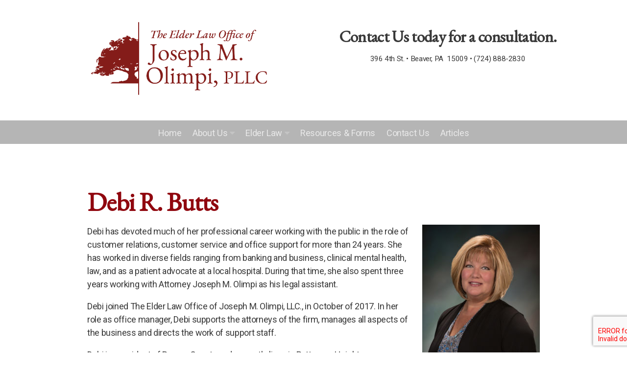

--- FILE ---
content_type: text/html; charset=UTF-8
request_url: https://olimpikramer.com/about-us/debi-r-butts/
body_size: 11572
content:
<!DOCTYPE html>
<html class="no-js" lang="en-US">
    <head>
      <meta http-equiv="Content-Type" content="text/html; charset=UTF-8" />
      <link rel="profile" href="http://gmpg.org/xfn/11" />
      <meta name="viewport" content="width=device-width, initial-scale=1">
      <meta name='robots' content='index, follow, max-image-preview:large, max-snippet:-1, max-video-preview:-1' />
	<style>img:is([sizes="auto" i], [sizes^="auto," i]) { contain-intrinsic-size: 3000px 1500px }</style>
	
	<!-- This site is optimized with the Yoast SEO plugin v26.6 - https://yoast.com/wordpress/plugins/seo/ -->
	<title>Debi R. Butts - Elder Law Office of Joseph M. Olimpi, LLC</title>
	<link rel="canonical" href="https://olimpilaw.com/about-us/debi-r-butts/" />
	<meta property="og:locale" content="en_US" />
	<meta property="og:type" content="article" />
	<meta property="og:title" content="Debi R. Butts - Elder Law Office of Joseph M. Olimpi, LLC" />
	<meta property="og:description" content="Debi R. Butts Debi has devoted much of her professional career working with the public in the role of customer relations, customer service and office support for more than 24 years. She has worked in diverse fields ranging from banking and business, clinical mental health, law, and as a patient advocate at a local hospital. [&hellip;]" />
	<meta property="og:url" content="https://olimpilaw.com/about-us/debi-r-butts/" />
	<meta property="og:site_name" content="Elder Law Office of Joseph M. Olimpi, LLC" />
	<meta property="article:modified_time" content="2024-10-24T19:49:29+00:00" />
	<meta property="og:image" content="https://olimpilaw.com/wp-content/uploads/2018/05/Debi-240x300.jpg" />
	<meta name="twitter:card" content="summary_large_image" />
	<meta name="twitter:label1" content="Est. reading time" />
	<meta name="twitter:data1" content="1 minute" />
	<script type="application/ld+json" class="yoast-schema-graph">{"@context":"https://schema.org","@graph":[{"@type":"WebPage","@id":"https://olimpilaw.com/about-us/debi-r-butts/","url":"https://olimpilaw.com/about-us/debi-r-butts/","name":"Debi R. Butts - Elder Law Office of Joseph M. Olimpi, LLC","isPartOf":{"@id":"https://olimpilaw.com/#website"},"primaryImageOfPage":{"@id":"https://olimpilaw.com/about-us/debi-r-butts/#primaryimage"},"image":{"@id":"https://olimpilaw.com/about-us/debi-r-butts/#primaryimage"},"thumbnailUrl":"https://olimpilaw.com/wp-content/uploads/2018/05/Debi-240x300.jpg","datePublished":"2018-01-30T21:35:27+00:00","dateModified":"2024-10-24T19:49:29+00:00","breadcrumb":{"@id":"https://olimpilaw.com/about-us/debi-r-butts/#breadcrumb"},"inLanguage":"en-US","potentialAction":[{"@type":"ReadAction","target":["https://olimpilaw.com/about-us/debi-r-butts/"]}]},{"@type":"ImageObject","inLanguage":"en-US","@id":"https://olimpilaw.com/about-us/debi-r-butts/#primaryimage","url":"https://olimpilaw.com/wp-content/uploads/2018/05/Debi.jpg","contentUrl":"https://olimpilaw.com/wp-content/uploads/2018/05/Debi.jpg","width":600,"height":750,"caption":"Debi R Butts - The Elder Law Office of Elder Law Office of Joseph M. Olimpi, LLC"},{"@type":"BreadcrumbList","@id":"https://olimpilaw.com/about-us/debi-r-butts/#breadcrumb","itemListElement":[{"@type":"ListItem","position":1,"name":"Home","item":"https://olimpilaw.com/"},{"@type":"ListItem","position":2,"name":"About Us","item":"https://olimpilaw.com/about-us/"},{"@type":"ListItem","position":3,"name":"Debi R. Butts"}]},{"@type":"WebSite","@id":"https://olimpilaw.com/#website","url":"https://olimpilaw.com/","name":"Elder Law Office of Joseph M. Olimpi, LLC","description":"Attorneys At Law","publisher":{"@id":"https://olimpilaw.com/#organization"},"potentialAction":[{"@type":"SearchAction","target":{"@type":"EntryPoint","urlTemplate":"https://olimpilaw.com/?s={search_term_string}"},"query-input":{"@type":"PropertyValueSpecification","valueRequired":true,"valueName":"search_term_string"}}],"inLanguage":"en-US"},{"@type":"Organization","@id":"https://olimpilaw.com/#organization","name":"Elder Law Office of Joseph M. Olimpi, LLC","url":"https://olimpilaw.com/","logo":{"@type":"ImageObject","inLanguage":"en-US","@id":"https://olimpilaw.com/#/schema/logo/image/","url":"https://olimpilaw.com/wp-content/uploads/2016/02/Olimpi_Kramer_logo_horiz.png","contentUrl":"https://olimpilaw.com/wp-content/uploads/2016/02/Olimpi_Kramer_logo_horiz.png","width":400,"height":172,"caption":"Elder Law Office of Joseph M. Olimpi, LLC"},"image":{"@id":"https://olimpilaw.com/#/schema/logo/image/"}}]}</script>
	<!-- / Yoast SEO plugin. -->


<link rel='dns-prefetch' href='//olimpilaw.com' />
<link rel='dns-prefetch' href='//www.google.com' />
<link rel="alternate" type="application/rss+xml" title="Elder Law Office of Joseph M. Olimpi, LLC &raquo; Feed" href="https://olimpilaw.com/feed/" />
<link rel="alternate" type="application/rss+xml" title="Elder Law Office of Joseph M. Olimpi, LLC &raquo; Comments Feed" href="https://olimpilaw.com/comments/feed/" />
<script type="text/javascript">
/* <![CDATA[ */
window._wpemojiSettings = {"baseUrl":"https:\/\/s.w.org\/images\/core\/emoji\/16.0.1\/72x72\/","ext":".png","svgUrl":"https:\/\/s.w.org\/images\/core\/emoji\/16.0.1\/svg\/","svgExt":".svg","source":{"concatemoji":"https:\/\/olimpilaw.com\/wp-includes\/js\/wp-emoji-release.min.js?ver=4f1efbf1f9af9c87edf13851eff48115"}};
/*! This file is auto-generated */
!function(s,n){var o,i,e;function c(e){try{var t={supportTests:e,timestamp:(new Date).valueOf()};sessionStorage.setItem(o,JSON.stringify(t))}catch(e){}}function p(e,t,n){e.clearRect(0,0,e.canvas.width,e.canvas.height),e.fillText(t,0,0);var t=new Uint32Array(e.getImageData(0,0,e.canvas.width,e.canvas.height).data),a=(e.clearRect(0,0,e.canvas.width,e.canvas.height),e.fillText(n,0,0),new Uint32Array(e.getImageData(0,0,e.canvas.width,e.canvas.height).data));return t.every(function(e,t){return e===a[t]})}function u(e,t){e.clearRect(0,0,e.canvas.width,e.canvas.height),e.fillText(t,0,0);for(var n=e.getImageData(16,16,1,1),a=0;a<n.data.length;a++)if(0!==n.data[a])return!1;return!0}function f(e,t,n,a){switch(t){case"flag":return n(e,"\ud83c\udff3\ufe0f\u200d\u26a7\ufe0f","\ud83c\udff3\ufe0f\u200b\u26a7\ufe0f")?!1:!n(e,"\ud83c\udde8\ud83c\uddf6","\ud83c\udde8\u200b\ud83c\uddf6")&&!n(e,"\ud83c\udff4\udb40\udc67\udb40\udc62\udb40\udc65\udb40\udc6e\udb40\udc67\udb40\udc7f","\ud83c\udff4\u200b\udb40\udc67\u200b\udb40\udc62\u200b\udb40\udc65\u200b\udb40\udc6e\u200b\udb40\udc67\u200b\udb40\udc7f");case"emoji":return!a(e,"\ud83e\udedf")}return!1}function g(e,t,n,a){var r="undefined"!=typeof WorkerGlobalScope&&self instanceof WorkerGlobalScope?new OffscreenCanvas(300,150):s.createElement("canvas"),o=r.getContext("2d",{willReadFrequently:!0}),i=(o.textBaseline="top",o.font="600 32px Arial",{});return e.forEach(function(e){i[e]=t(o,e,n,a)}),i}function t(e){var t=s.createElement("script");t.src=e,t.defer=!0,s.head.appendChild(t)}"undefined"!=typeof Promise&&(o="wpEmojiSettingsSupports",i=["flag","emoji"],n.supports={everything:!0,everythingExceptFlag:!0},e=new Promise(function(e){s.addEventListener("DOMContentLoaded",e,{once:!0})}),new Promise(function(t){var n=function(){try{var e=JSON.parse(sessionStorage.getItem(o));if("object"==typeof e&&"number"==typeof e.timestamp&&(new Date).valueOf()<e.timestamp+604800&&"object"==typeof e.supportTests)return e.supportTests}catch(e){}return null}();if(!n){if("undefined"!=typeof Worker&&"undefined"!=typeof OffscreenCanvas&&"undefined"!=typeof URL&&URL.createObjectURL&&"undefined"!=typeof Blob)try{var e="postMessage("+g.toString()+"("+[JSON.stringify(i),f.toString(),p.toString(),u.toString()].join(",")+"));",a=new Blob([e],{type:"text/javascript"}),r=new Worker(URL.createObjectURL(a),{name:"wpTestEmojiSupports"});return void(r.onmessage=function(e){c(n=e.data),r.terminate(),t(n)})}catch(e){}c(n=g(i,f,p,u))}t(n)}).then(function(e){for(var t in e)n.supports[t]=e[t],n.supports.everything=n.supports.everything&&n.supports[t],"flag"!==t&&(n.supports.everythingExceptFlag=n.supports.everythingExceptFlag&&n.supports[t]);n.supports.everythingExceptFlag=n.supports.everythingExceptFlag&&!n.supports.flag,n.DOMReady=!1,n.readyCallback=function(){n.DOMReady=!0}}).then(function(){return e}).then(function(){var e;n.supports.everything||(n.readyCallback(),(e=n.source||{}).concatemoji?t(e.concatemoji):e.wpemoji&&e.twemoji&&(t(e.twemoji),t(e.wpemoji)))}))}((window,document),window._wpemojiSettings);
/* ]]> */
</script>
<style id='wp-emoji-styles-inline-css' type='text/css'>

	img.wp-smiley, img.emoji {
		display: inline !important;
		border: none !important;
		box-shadow: none !important;
		height: 1em !important;
		width: 1em !important;
		margin: 0 0.07em !important;
		vertical-align: -0.1em !important;
		background: none !important;
		padding: 0 !important;
	}
</style>
<link rel='stylesheet' id='wp-block-library-css' href='https://olimpilaw.com/wp-includes/css/dist/block-library/style.min.css?ver=4f1efbf1f9af9c87edf13851eff48115' type='text/css' media='all' />
<style id='classic-theme-styles-inline-css' type='text/css'>
/*! This file is auto-generated */
.wp-block-button__link{color:#fff;background-color:#32373c;border-radius:9999px;box-shadow:none;text-decoration:none;padding:calc(.667em + 2px) calc(1.333em + 2px);font-size:1.125em}.wp-block-file__button{background:#32373c;color:#fff;text-decoration:none}
</style>
<style id='global-styles-inline-css' type='text/css'>
:root{--wp--preset--aspect-ratio--square: 1;--wp--preset--aspect-ratio--4-3: 4/3;--wp--preset--aspect-ratio--3-4: 3/4;--wp--preset--aspect-ratio--3-2: 3/2;--wp--preset--aspect-ratio--2-3: 2/3;--wp--preset--aspect-ratio--16-9: 16/9;--wp--preset--aspect-ratio--9-16: 9/16;--wp--preset--color--black: #000000;--wp--preset--color--cyan-bluish-gray: #abb8c3;--wp--preset--color--white: #ffffff;--wp--preset--color--pale-pink: #f78da7;--wp--preset--color--vivid-red: #cf2e2e;--wp--preset--color--luminous-vivid-orange: #ff6900;--wp--preset--color--luminous-vivid-amber: #fcb900;--wp--preset--color--light-green-cyan: #7bdcb5;--wp--preset--color--vivid-green-cyan: #00d084;--wp--preset--color--pale-cyan-blue: #8ed1fc;--wp--preset--color--vivid-cyan-blue: #0693e3;--wp--preset--color--vivid-purple: #9b51e0;--wp--preset--gradient--vivid-cyan-blue-to-vivid-purple: linear-gradient(135deg,rgba(6,147,227,1) 0%,rgb(155,81,224) 100%);--wp--preset--gradient--light-green-cyan-to-vivid-green-cyan: linear-gradient(135deg,rgb(122,220,180) 0%,rgb(0,208,130) 100%);--wp--preset--gradient--luminous-vivid-amber-to-luminous-vivid-orange: linear-gradient(135deg,rgba(252,185,0,1) 0%,rgba(255,105,0,1) 100%);--wp--preset--gradient--luminous-vivid-orange-to-vivid-red: linear-gradient(135deg,rgba(255,105,0,1) 0%,rgb(207,46,46) 100%);--wp--preset--gradient--very-light-gray-to-cyan-bluish-gray: linear-gradient(135deg,rgb(238,238,238) 0%,rgb(169,184,195) 100%);--wp--preset--gradient--cool-to-warm-spectrum: linear-gradient(135deg,rgb(74,234,220) 0%,rgb(151,120,209) 20%,rgb(207,42,186) 40%,rgb(238,44,130) 60%,rgb(251,105,98) 80%,rgb(254,248,76) 100%);--wp--preset--gradient--blush-light-purple: linear-gradient(135deg,rgb(255,206,236) 0%,rgb(152,150,240) 100%);--wp--preset--gradient--blush-bordeaux: linear-gradient(135deg,rgb(254,205,165) 0%,rgb(254,45,45) 50%,rgb(107,0,62) 100%);--wp--preset--gradient--luminous-dusk: linear-gradient(135deg,rgb(255,203,112) 0%,rgb(199,81,192) 50%,rgb(65,88,208) 100%);--wp--preset--gradient--pale-ocean: linear-gradient(135deg,rgb(255,245,203) 0%,rgb(182,227,212) 50%,rgb(51,167,181) 100%);--wp--preset--gradient--electric-grass: linear-gradient(135deg,rgb(202,248,128) 0%,rgb(113,206,126) 100%);--wp--preset--gradient--midnight: linear-gradient(135deg,rgb(2,3,129) 0%,rgb(40,116,252) 100%);--wp--preset--font-size--small: 13px;--wp--preset--font-size--medium: 20px;--wp--preset--font-size--large: 36px;--wp--preset--font-size--x-large: 42px;--wp--preset--spacing--20: 0.44rem;--wp--preset--spacing--30: 0.67rem;--wp--preset--spacing--40: 1rem;--wp--preset--spacing--50: 1.5rem;--wp--preset--spacing--60: 2.25rem;--wp--preset--spacing--70: 3.38rem;--wp--preset--spacing--80: 5.06rem;--wp--preset--shadow--natural: 6px 6px 9px rgba(0, 0, 0, 0.2);--wp--preset--shadow--deep: 12px 12px 50px rgba(0, 0, 0, 0.4);--wp--preset--shadow--sharp: 6px 6px 0px rgba(0, 0, 0, 0.2);--wp--preset--shadow--outlined: 6px 6px 0px -3px rgba(255, 255, 255, 1), 6px 6px rgba(0, 0, 0, 1);--wp--preset--shadow--crisp: 6px 6px 0px rgba(0, 0, 0, 1);}:where(.is-layout-flex){gap: 0.5em;}:where(.is-layout-grid){gap: 0.5em;}body .is-layout-flex{display: flex;}.is-layout-flex{flex-wrap: wrap;align-items: center;}.is-layout-flex > :is(*, div){margin: 0;}body .is-layout-grid{display: grid;}.is-layout-grid > :is(*, div){margin: 0;}:where(.wp-block-columns.is-layout-flex){gap: 2em;}:where(.wp-block-columns.is-layout-grid){gap: 2em;}:where(.wp-block-post-template.is-layout-flex){gap: 1.25em;}:where(.wp-block-post-template.is-layout-grid){gap: 1.25em;}.has-black-color{color: var(--wp--preset--color--black) !important;}.has-cyan-bluish-gray-color{color: var(--wp--preset--color--cyan-bluish-gray) !important;}.has-white-color{color: var(--wp--preset--color--white) !important;}.has-pale-pink-color{color: var(--wp--preset--color--pale-pink) !important;}.has-vivid-red-color{color: var(--wp--preset--color--vivid-red) !important;}.has-luminous-vivid-orange-color{color: var(--wp--preset--color--luminous-vivid-orange) !important;}.has-luminous-vivid-amber-color{color: var(--wp--preset--color--luminous-vivid-amber) !important;}.has-light-green-cyan-color{color: var(--wp--preset--color--light-green-cyan) !important;}.has-vivid-green-cyan-color{color: var(--wp--preset--color--vivid-green-cyan) !important;}.has-pale-cyan-blue-color{color: var(--wp--preset--color--pale-cyan-blue) !important;}.has-vivid-cyan-blue-color{color: var(--wp--preset--color--vivid-cyan-blue) !important;}.has-vivid-purple-color{color: var(--wp--preset--color--vivid-purple) !important;}.has-black-background-color{background-color: var(--wp--preset--color--black) !important;}.has-cyan-bluish-gray-background-color{background-color: var(--wp--preset--color--cyan-bluish-gray) !important;}.has-white-background-color{background-color: var(--wp--preset--color--white) !important;}.has-pale-pink-background-color{background-color: var(--wp--preset--color--pale-pink) !important;}.has-vivid-red-background-color{background-color: var(--wp--preset--color--vivid-red) !important;}.has-luminous-vivid-orange-background-color{background-color: var(--wp--preset--color--luminous-vivid-orange) !important;}.has-luminous-vivid-amber-background-color{background-color: var(--wp--preset--color--luminous-vivid-amber) !important;}.has-light-green-cyan-background-color{background-color: var(--wp--preset--color--light-green-cyan) !important;}.has-vivid-green-cyan-background-color{background-color: var(--wp--preset--color--vivid-green-cyan) !important;}.has-pale-cyan-blue-background-color{background-color: var(--wp--preset--color--pale-cyan-blue) !important;}.has-vivid-cyan-blue-background-color{background-color: var(--wp--preset--color--vivid-cyan-blue) !important;}.has-vivid-purple-background-color{background-color: var(--wp--preset--color--vivid-purple) !important;}.has-black-border-color{border-color: var(--wp--preset--color--black) !important;}.has-cyan-bluish-gray-border-color{border-color: var(--wp--preset--color--cyan-bluish-gray) !important;}.has-white-border-color{border-color: var(--wp--preset--color--white) !important;}.has-pale-pink-border-color{border-color: var(--wp--preset--color--pale-pink) !important;}.has-vivid-red-border-color{border-color: var(--wp--preset--color--vivid-red) !important;}.has-luminous-vivid-orange-border-color{border-color: var(--wp--preset--color--luminous-vivid-orange) !important;}.has-luminous-vivid-amber-border-color{border-color: var(--wp--preset--color--luminous-vivid-amber) !important;}.has-light-green-cyan-border-color{border-color: var(--wp--preset--color--light-green-cyan) !important;}.has-vivid-green-cyan-border-color{border-color: var(--wp--preset--color--vivid-green-cyan) !important;}.has-pale-cyan-blue-border-color{border-color: var(--wp--preset--color--pale-cyan-blue) !important;}.has-vivid-cyan-blue-border-color{border-color: var(--wp--preset--color--vivid-cyan-blue) !important;}.has-vivid-purple-border-color{border-color: var(--wp--preset--color--vivid-purple) !important;}.has-vivid-cyan-blue-to-vivid-purple-gradient-background{background: var(--wp--preset--gradient--vivid-cyan-blue-to-vivid-purple) !important;}.has-light-green-cyan-to-vivid-green-cyan-gradient-background{background: var(--wp--preset--gradient--light-green-cyan-to-vivid-green-cyan) !important;}.has-luminous-vivid-amber-to-luminous-vivid-orange-gradient-background{background: var(--wp--preset--gradient--luminous-vivid-amber-to-luminous-vivid-orange) !important;}.has-luminous-vivid-orange-to-vivid-red-gradient-background{background: var(--wp--preset--gradient--luminous-vivid-orange-to-vivid-red) !important;}.has-very-light-gray-to-cyan-bluish-gray-gradient-background{background: var(--wp--preset--gradient--very-light-gray-to-cyan-bluish-gray) !important;}.has-cool-to-warm-spectrum-gradient-background{background: var(--wp--preset--gradient--cool-to-warm-spectrum) !important;}.has-blush-light-purple-gradient-background{background: var(--wp--preset--gradient--blush-light-purple) !important;}.has-blush-bordeaux-gradient-background{background: var(--wp--preset--gradient--blush-bordeaux) !important;}.has-luminous-dusk-gradient-background{background: var(--wp--preset--gradient--luminous-dusk) !important;}.has-pale-ocean-gradient-background{background: var(--wp--preset--gradient--pale-ocean) !important;}.has-electric-grass-gradient-background{background: var(--wp--preset--gradient--electric-grass) !important;}.has-midnight-gradient-background{background: var(--wp--preset--gradient--midnight) !important;}.has-small-font-size{font-size: var(--wp--preset--font-size--small) !important;}.has-medium-font-size{font-size: var(--wp--preset--font-size--medium) !important;}.has-large-font-size{font-size: var(--wp--preset--font-size--large) !important;}.has-x-large-font-size{font-size: var(--wp--preset--font-size--x-large) !important;}
:where(.wp-block-post-template.is-layout-flex){gap: 1.25em;}:where(.wp-block-post-template.is-layout-grid){gap: 1.25em;}
:where(.wp-block-columns.is-layout-flex){gap: 2em;}:where(.wp-block-columns.is-layout-grid){gap: 2em;}
:root :where(.wp-block-pullquote){font-size: 1.5em;line-height: 1.6;}
</style>
<link rel='stylesheet' id='cpsh-shortcodes-css' href='https://olimpilaw.com/wp-content/plugins/column-shortcodes/assets/css/shortcodes.css?ver=1.0.1' type='text/css' media='all' />
<link rel='stylesheet' id='ppress-frontend-css' href='https://olimpilaw.com/wp-content/plugins/wp-user-avatar/assets/css/frontend.min.css?ver=4.16.8' type='text/css' media='all' />
<link rel='stylesheet' id='ppress-flatpickr-css' href='https://olimpilaw.com/wp-content/plugins/wp-user-avatar/assets/flatpickr/flatpickr.min.css?ver=4.16.8' type='text/css' media='all' />
<link rel='stylesheet' id='ppress-select2-css' href='https://olimpilaw.com/wp-content/plugins/wp-user-avatar/assets/select2/select2.min.css?ver=4f1efbf1f9af9c87edf13851eff48115' type='text/css' media='all' />
<link rel='stylesheet' id='wp-components-css' href='https://olimpilaw.com/wp-includes/css/dist/components/style.min.css?ver=4f1efbf1f9af9c87edf13851eff48115' type='text/css' media='all' />
<link rel='stylesheet' id='godaddy-styles-css' href='https://olimpilaw.com/wp-content/mu-plugins/vendor/wpex/godaddy-launch/includes/Dependencies/GoDaddy/Styles/build/latest.css?ver=2.0.2' type='text/css' media='all' />
<link rel='stylesheet' id='core-css' href='https://olimpilaw.com/wp-content/themes/pl-framework/style.css?ver=1494511061' type='text/css' media='all' />
<link rel='stylesheet' id='style-css' href='https://olimpilaw.com/wp-content/themes/pl-framework-olimpi-kramer/style.css?ver=1729789555' type='text/css' media='all' />
<link rel='stylesheet' id='pl-meganav-css' href='https://olimpilaw.com/wp-content/plugins/pl-section-meganav/style.css?ver=5.0.17' type='text/css' media='screen' />
<link rel='stylesheet' id='pl-components-css' href='https://olimpilaw.com/wp-content/plugins/pl-platform/engine/ui/css/components.css?ver=19b1e3' type='text/css' media='all' />
<script type="text/javascript" src="https://olimpilaw.com/wp-includes/js/jquery/jquery.min.js?ver=3.7.1" id="jquery-core-js"></script>
<script type="text/javascript" src="https://olimpilaw.com/wp-includes/js/jquery/jquery-migrate.min.js?ver=3.4.1" id="jquery-migrate-js"></script>
<script type="text/javascript" src="https://olimpilaw.com/wp-content/plugins/wp-user-avatar/assets/flatpickr/flatpickr.min.js?ver=4.16.8" id="ppress-flatpickr-js"></script>
<script type="text/javascript" src="https://olimpilaw.com/wp-content/plugins/wp-user-avatar/assets/select2/select2.min.js?ver=4.16.8" id="ppress-select2-js"></script>
<script type="text/javascript" src="https://olimpilaw.com/wp-content/themes/pl-framework-olimpi-kramer/_plugins/stickykit/stickykit.js?ver=4f1efbf1f9af9c87edf13851eff48115" id="stickykit-js"></script>
<script type="text/javascript" src="https://olimpilaw.com/wp-content/themes/pl-framework-olimpi-kramer/pagelines.js?ver=4f1efbf1f9af9c87edf13851eff48115" id="pl-pagelines-theme-js"></script>
<link rel="https://api.w.org/" href="https://olimpilaw.com/wp-json/" /><link rel="alternate" title="JSON" type="application/json" href="https://olimpilaw.com/wp-json/wp/v2/pages/337" /><link rel="EditURI" type="application/rsd+xml" title="RSD" href="https://olimpilaw.com/xmlrpc.php?rsd" />
<link rel='shortlink' href='https://olimpilaw.com/?p=337' />
<link rel="alternate" title="oEmbed (JSON)" type="application/json+oembed" href="https://olimpilaw.com/wp-json/oembed/1.0/embed?url=https%3A%2F%2Folimpilaw.com%2Fabout-us%2Fdebi-r-butts%2F" />
<link rel="alternate" title="oEmbed (XML)" type="text/xml+oembed" href="https://olimpilaw.com/wp-json/oembed/1.0/embed?url=https%3A%2F%2Folimpilaw.com%2Fabout-us%2Fdebi-r-butts%2F&#038;format=xml" />
  <link rel="stylesheet" href="https://olimpilaw.com/wp-content/themes/pl-framework-olimpi-kramer/_plugins/prism/prism.css">
  <script src="https://olimpilaw.com/wp-content/themes/pl-framework-olimpi-kramer/_plugins/prism/prism.js"></script>
<link rel="icon" href="https://olimpilaw.com/wp-content/uploads/2016/02/cropped-Olimpi_Kramer_icon-32x32.png" sizes="32x32" />
<link rel="icon" href="https://olimpilaw.com/wp-content/uploads/2016/02/cropped-Olimpi_Kramer_icon-192x192.png" sizes="192x192" />
<link rel="apple-touch-icon" href="https://olimpilaw.com/wp-content/uploads/2016/02/cropped-Olimpi_Kramer_icon-180x180.png" />
<meta name="msapplication-TileImage" content="https://olimpilaw.com/wp-content/uploads/2016/02/cropped-Olimpi_Kramer_icon-270x270.png" />
<link href='https://fonts.googleapis.com/css?family=EB+Garamond' rel='stylesheet' type='text/css'>
<link href='https://fonts.googleapis.com/css?family=Roboto:400,700,700italic,400italic' rel='stylesheet' type='text/css'>  <style id="pl-framework-settings-css">
  body{ font-family: 'Roboto', sans-serif;
font-weight: 400; }h1, h2 { font-family: 'EB Garamond', serif; }h3, h4, h5, h6{ font-family: 'Roboto', sans-serif; }.site-wrap{}body{ background-color: #fff}.footer{ background-color: #90070f}body .pl-content-area{ max-width: 960px; }a, a:hover{ color: #90070f; }  </style>
      </head>
    <body class="wp-singular page-template-default page page-id-337 page-child parent-pageid-4 wp-theme-pl-framework wp-child-theme-pl-framework-olimpi-kramer pl-scheme-default pl-framework-olimpi-kramer logged-out pl-platform plv-free">      <div id="site" class="site-wrap">        <div  class="site-wrap-pad">            <div id="page" class="page-wrap">                <div class="page-wrap-pad">
                    <header id="header" class="header pl-region" data-clone="header">
      <div class="region-wrap pl-region-wrap-header pl-row no-pad" data-contains-level="0">
        

<!-- Container | Section -->
<section id="container_ufsf1fc" class="pl-sn pl-col-sm-12 pl-col-sm-offset-0 pl-sn-container"  data-object="PL_Container" data-clone="ufsf1fc" data-level="0"><div class="pl-sn-wrap"><div class="pl-sn-pad fix" data-bind="pledit: true" ><div class="pl-container-wrap" >
  <div class="pl-content-area">
    <div class="pl-row nested-section-content" data-bind="stopBinding: true" data-contains-level="1" >
      

<!-- Image | Section -->
<section id="image_uq201yf" class="pl-sn pl-col-sm-6 pl-col-sm-offset-0 pl-sn-image"  data-object="PL_Image_Section" data-clone="uq201yf" data-level="1"><div class="pl-sn-wrap"><div class="pl-sn-pad fix" data-bind="pledit: true" >  <div class="pl-img-wrap pl-alignment-default-center">
    <a class="" data-bind="plhref: link, plattr: {'target': ( newwindow() == 1 ) ? '_blank' : ''}">
      <img src="https://olimpilaw.com/wp-content/uploads/2024/10/Olimpi-Horizontal-Red.png" alt="" data-bind="plimg: image, attr: {alt: alt, title: alt}, style: {'height': height() ? height() + 'vw' : '', 'width': width() ? width() + 'vw' : ''}" />
    </a>
  </div>
</div></div></section>

<!-- Widgets | Section -->
<section id="widgets_ucosgos" class="pl-sn pl-col-sm-6 pl-col-sm-offset-0 pl-sn-widgets"  data-object="PL_Widgets" data-clone="ucosgos" data-level="1"><div class="pl-sn-wrap"><div class="pl-sn-pad fix" data-bind="pledit: true" ><div class="pl-widgets pl-content-area" data-bind="plcallback: widgets" data-callback="widgets"><div id="list_primary" class="sidebar_widgets pl-row fix"><div class="widget-col" data-bind="class: (cols()) ? 'pl-col-sm-' + cols() : 'pl-col-sm-12'"><li id="black-studio-tinymce-2" class="widget widget_black_studio_tinymce"><div class="textwidget"><h2><a href="https://olimpilaw.com/contact/">Contact Us</a> today for a consultation.</h2>
<p>396 4th St. • Beaver, PA  15009 • (724) 888-2830</p>
</div></li>
</div></div></div>
</div></div></section>    </div>
  </div>
</div>
</div></div></section>

<!-- MegaNav | Section -->
<section id="meganav_ufyu57r" class="pl-sn pl-col-sm-12 pl-col-sm-offset-0 pl-sn-meganav"  data-object="PL_MegaNav" data-clone="ufyu57r" data-level="0"><div class="pl-sn-wrap"><div class="pl-sn-pad fix" data-bind="pledit: true" >  <div class="meganav-wrap pl-trigger fix" data-bind="plclassname: [sticky() == 1 ? 'do-sticky' : '']">
    <div class="meganav-content pl-content-area" >

      <div class="meganav-branding" data-bind="visible: hide_logo() != 1">
        <a class="meganav-logo site-logo" href="https://olimpilaw.com/" >
          <img itemprop="logo" src="" alt="Elder Law Office of Joseph M. Olimpi, LLC" data-bind="visible: logo(), plimg: logo, style: {'height': logo_height() ? logo_height() + 'vw' : '50px', 'min-height': logo_height_min() ? logo_height_min() + 'px' : '30px'}" />
          <span class="site-name meganav-name" data-bind="visible: ! logo()">
            Elder Law Office of Joseph M. Olimpi, LLC          </span>
        </a>
      </div>
      <div class="meganav-nav-wrap pl-trigger mmenu-show" data-bind="css: { 'no-nav': ! menu() }, plattr: {'data-megas': megamenus, 'data-dropleft': dropleft, 'data-showsub': mobile_sub}">
            <div class="pl-nav-container nav-respond meganav-nav"
        data-bind="plnav:menu"
        data-class="meganav-menu inline-list pl-nav sf-menu"
        data-default="1"
        data-fallback=""
    >
        <ul id="menu-primary-menu" class="meganav-menu inline-list pl-nav sf-menu"><li id="menu-item-48" class="menu-item menu-item-type-post_type menu-item-object-page menu-item-home menu-item-48"><a href="https://olimpilaw.com/">Home</a></li>
<li id="menu-item-49" class="menu-item menu-item-type-post_type menu-item-object-page current-page-ancestor current-menu-ancestor current-menu-parent current-page-parent current_page_parent current_page_ancestor menu-item-has-children sf-with-ul menu-item-49"><a href="https://olimpilaw.com/about-us/">About Us <span class="sub-indicator"><i class="pl-icon pl-icon-caret-down"></i></span></a>
<ul class="sub-menu">
	<li id="menu-item-126" class="menu-item menu-item-type-post_type menu-item-object-page menu-item-126"><a href="https://olimpilaw.com/about-us/joseph-m-olimpi/">Joseph M. Olimpi, Esq.</a></li>
	<li id="menu-item-340" class="menu-item menu-item-type-post_type menu-item-object-page current-menu-item page_item page-item-337 current_page_item menu-item-340"><a href="https://olimpilaw.com/about-us/debi-r-butts/" aria-current="page">Debi R. Butts</a></li>
</ul>
</li>
<li id="menu-item-87" class="menu-item menu-item-type-post_type menu-item-object-page menu-item-has-children sf-with-ul menu-item-87"><a href="https://olimpilaw.com/elder-law/">Elder Law <span class="sub-indicator"><i class="pl-icon pl-icon-caret-down"></i></span></a>
<ul class="sub-menu">
	<li id="menu-item-131" class="menu-item menu-item-type-post_type menu-item-object-page menu-item-131"><a href="https://olimpilaw.com/elder-law/estate-planning-probate/">Estate Planning &#038; Probate</a></li>
	<li id="menu-item-134" class="menu-item menu-item-type-post_type menu-item-object-page menu-item-134"><a href="https://olimpilaw.com/elder-law/orphans-court-litigation/">Orphans’ Court Litigation</a></li>
	<li id="menu-item-133" class="menu-item menu-item-type-post_type menu-item-object-page menu-item-133"><a href="https://olimpilaw.com/elder-law/medicaid-planning/">Medicaid Planning</a></li>
	<li id="menu-item-135" class="menu-item menu-item-type-post_type menu-item-object-page menu-item-135"><a href="https://olimpilaw.com/elder-law/special-needs-planning/">Special Needs Planning</a></li>
	<li id="menu-item-132" class="menu-item menu-item-type-post_type menu-item-object-page menu-item-132"><a href="https://olimpilaw.com/elder-law/guardianships/">Guardianships</a></li>
</ul>
</li>
<li id="menu-item-88" class="menu-item menu-item-type-post_type menu-item-object-page menu-item-88"><a href="https://olimpilaw.com/resources-forms/">Resources &#038; Forms</a></li>
<li id="menu-item-53" class="menu-item menu-item-type-post_type menu-item-object-page menu-item-53"><a href="https://olimpilaw.com/contact/">Contact Us</a></li>
<li id="menu-item-353" class="menu-item menu-item-type-post_type menu-item-object-page menu-item-353"><a href="https://olimpilaw.com/articles/">Articles</a></li>
</ul>    </div>
            <span class="nav-toggle mm-toggle" data-selector=".meganav-menu" ><i class="pl-icon pl-icon-navicon"></i></span>

        <div class="meganav-search nav-respond" data-bind="visible: search() == 1">
          <form method="get" class="nav-searchform pl-searcher" onsubmit="this.submit();return false;" action="https://olimpilaw.com/" ><fieldset><span class="btn-search"><i class="pl-icon pl-icon-search"></i></span><input type="text" value="" name="s" class="search-field" placeholder="Search" /></fieldset></form>        </div>

      </div>
    </div>
  </div>
</div></div></section>      </div>
    </header>

<div class="pl-region" data-clone="template">
  <div class="region-wrap pl-region-wrap-template pl-row no-pad" data-contains-level="0">
    

<!-- Static Content | Section -->
<section id="static-content_u2df3318" class="pl-sn pl-col-sm-12 pl-col-sm-offset-0 pl-sn-static-content"  data-object="PL_Content" data-clone="u2df3318" data-level="0"><div class="pl-sn-wrap"><div class="pl-sn-pad fix" data-bind="pledit: true" ><div class="pl-page-content" data-bind="plclassname: [ (tplwrap() == 'wrapped') ? 'pl-content-area pl-content-layout' : '' ]"><div class="static-template" ><div class="static-template-content">    <div class="pl-content-area pl-content-layout post-type-page single-post">
      <div class="pl-row row-nowrap pl-content-container" data-bind="plclassname: content_layout() || 'default-layout'">
        <div class="pl-content-loop pl-col-flex" >
          
                <article id="post-337" class=" pl-border pl-text-wrap post-337 page type-page status-publish hentry">

            <div class="metamedia no-media" >
          </div>

                
            <header class="entry-header format_hidden"></header>                
      <div class="entry-content">

      
        <h1>Debi R. Butts</h1>
<p><img fetchpriority="high" decoding="async" class="alignright wp-image-441 size-medium" src="https://olimpilaw.com/wp-content/uploads/2018/05/Debi-240x300.jpg" alt="Debi R Butts - The Elder Law Office of Olimpi &amp; Kramer" width="240" height="300" srcset="https://olimpilaw.com/wp-content/uploads/2018/05/Debi-240x300.jpg 240w, https://olimpilaw.com/wp-content/uploads/2018/05/Debi.jpg 600w" sizes="(max-width: 240px) 100vw, 240px" /></p>
<p>Debi has devoted much of her professional career working with the public in the role of customer relations, customer service and office support for more than 24 years. She has worked in diverse fields ranging from banking and business, clinical mental health, law, and as a patient advocate at a local hospital. During that time, she also spent three years working with Attorney Joseph M. Olimpi as his legal assistant.</p>
<p>Debi joined The Elder Law Office of Joseph M. Olimpi, LLC., in October of 2017. In her role as office manager, Debi supports the attorneys of the firm, manages all aspects of the business and directs the work of support staff.</p>
<p>Debi is a resident of Beaver County and currently lives in Patterson Heights, Pennsylvania with her husband. She and her husband have two sons and a daughter. Debi enjoys hiking and other outside activities and spending time with her family.</p>

        
            <div id="comments" class="wp-comments">
        <div class="wp-comments-pad">
                </div>
    </div>
          </div>
  </article>

                  <ul class="pl-pager page-nav-default fix">
          <li class="previous previous-entries"></li><li class="next next-entries"></li>        </ul>
      
        </div>

            <div class="plsb sb-primary pl-col-flex" data-bind="plsidebar:sb1">
        <div id="list_secondary" class="sidebar_widgets  fix"><li id="text-3" class="widget widget_text"><h2 class="widgettitle">Secondary Sidebar</h2>
			<div class="textwidget">By default, this sidebar appears on all pages except Home & Blog.</div>
		</li>
</div>    </div>
                <div class="plsb sb-secondary pl-col-flex" data-bind="plsidebar:sb2">
        <div id="list_secondary" class="sidebar_widgets  fix"><li id="text-3" class="widget widget_text"><h2 class="widgettitle">Secondary Sidebar</h2>
			<div class="textwidget">By default, this sidebar appears on all pages except Home & Blog.</div>
		</li>
</div>    </div>
    
      </div>
    </div>

</div></div></div></div></div></section>  </div>
</div>
<script type="text/javascript" id="ppress-frontend-script-js-extra">
/* <![CDATA[ */
var pp_ajax_form = {"ajaxurl":"https:\/\/olimpilaw.com\/wp-admin\/admin-ajax.php","confirm_delete":"Are you sure?","deleting_text":"Deleting...","deleting_error":"An error occurred. Please try again.","nonce":"f0e5c4c9a3","disable_ajax_form":"false","is_checkout":"0","is_checkout_tax_enabled":"0","is_checkout_autoscroll_enabled":"true"};
/* ]]> */
</script>
<script type="text/javascript" src="https://olimpilaw.com/wp-content/plugins/wp-user-avatar/assets/js/frontend.min.js?ver=4.16.8" id="ppress-frontend-script-js"></script>
<script type="text/javascript" id="gforms_recaptcha_recaptcha-js-extra">
/* <![CDATA[ */
var gforms_recaptcha_recaptcha_strings = {"nonce":"ab70215e9d","disconnect":"Disconnecting","change_connection_type":"Resetting","spinner":"https:\/\/olimpilaw.com\/wp-content\/plugins\/gravityforms\/images\/spinner.svg","connection_type":"classic","disable_badge":"","change_connection_type_title":"Change Connection Type","change_connection_type_message":"Changing the connection type will delete your current settings.  Do you want to proceed?","disconnect_title":"Disconnect","disconnect_message":"Disconnecting from reCAPTCHA will delete your current settings.  Do you want to proceed?","site_key":"6Lel8JYqAAAAAPpTyMXV88BsmWiObvysF9JKEaqF"};
/* ]]> */
</script>
<script type="text/javascript" src="https://www.google.com/recaptcha/api.js?render=6Lel8JYqAAAAAPpTyMXV88BsmWiObvysF9JKEaqF&amp;ver=2.1.0" id="gforms_recaptcha_recaptcha-js" defer="defer" data-wp-strategy="defer"></script>
<script type="text/javascript" src="https://olimpilaw.com/wp-content/plugins/gravityformsrecaptcha/js/frontend.min.js?ver=2.1.0" id="gforms_recaptcha_frontend-js" defer="defer" data-wp-strategy="defer"></script>
<script type="text/javascript" src="https://olimpilaw.com/wp-content/plugins/pl-section-meganav/superfish.js?ver=19b1e3" id="superfish-js"></script>
<script type="text/javascript" src="https://olimpilaw.com/wp-content/plugins/pl-section-meganav/sticky.js?ver=19b1e3" id="sticky-js"></script>
<script type="text/javascript" src="https://olimpilaw.com/wp-content/plugins/pl-section-meganav/meganav.js?ver=19b1e3" id="meganav-js"></script>
<script type="text/javascript" src="https://olimpilaw.com/wp-content/plugins/pl-platform/engine/ui/js/site.js?ver=19b1e3" id="pl-site-js"></script>
<script type="text/javascript" src="https://olimpilaw.com/wp-content/plugins/pl-platform/engine/ui/js/common.js?ver=19b1e3" id="pl-common-js"></script>
</div>
            </div>
        
    <footer id="footer" class="footer pl-region pl-scheme-light" data-clone="footer">
      <div class="region-wrap pl-region-wrap-footer pl-row no-pad" data-contains-level="0">
        

<!-- Widgets | Section -->
<section id="widgets_ugcilvy" class="pl-sn pl-col-sm-12 pl-col-sm-offset-0 pl-sn-widgets"  data-object="PL_Widgets" data-clone="ugcilvy" data-level="0"><div class="pl-sn-wrap"><div class="pl-sn-pad fix" data-bind="pledit: true" ><div class="pl-widgets pl-content-area" data-bind="plcallback: widgets" data-callback="widgets"><div id="list_tertiary" class="sidebar_widgets pl-row fix"><div class="widget-col" data-bind="class: (cols()) ? 'pl-col-sm-' + cols() : 'pl-col-sm-12'"><li id="black-studio-tinymce-3" class="widget widget_black_studio_tinymce"><div class="textwidget"><h2><strong>Personal Service Guaranteed: <a title="Call Today!" href="tel:1-724-888-2830">(724) 888-2830</a></strong></h2>
<p>The Legal Team at The Elder Law Office of Joseph M. Olimpi, LLC provides Legal Assistance with Elder Law, Estate Planning, Probate, Legal Business Services and Orphans Court Litigation in the following geographic areas: Allegheny County, Beaver County, Butler County, Fayette County, Lawrence County, Washington County, Westmoreland County, Aliquippa PA, Ambridge PA, Beaver PA, Brighton Township PA, Center PA, Hopewell PA, New Brighton PA, Beaver Falls PA, McCandless Twp PA, Wexford PA, Cranberry PA, Allison Park PA, Warrendale PA and more.</p>
</div></li>
</div></div></div>
</div></div></section>

<!-- Container | Section -->
<section id="container_u0hgxla" class="pl-sn pl-col-sm-12 pl-col-sm-offset-0 pl-sn-container"  data-object="PL_Container" data-clone="u0hgxla" data-level="0"><div class="pl-sn-wrap"><div class="pl-sn-pad fix" data-bind="pledit: true" ><div class="pl-container-wrap" >
  <div class="pl-content-area">
    <div class="pl-row nested-section-content" data-bind="stopBinding: true" data-contains-level="1" >
      

<!-- Text | Section -->
<section id="text_uhxb0bo" class="pl-sn pl-col-sm-6 pl-col-sm-offset-0 pl-sn-text"  data-object="PL_Text_Section" data-clone="uhxb0bo" data-level="1"><div class="pl-sn-wrap"><div class="pl-sn-pad fix" data-bind="pledit: true" >  <div class="pl-text-wrap">
    <div class="pl-text" data-bind="plshortcode: text"><div class="align-left" style="text-align: left;">Site by <a href="http://brkichdesign.com/" target="_blank">Brkich Design Group</a><br></div></div>
  </div>
</div></div></section>

<!-- Text | Section -->
<section id="text_ua032k2" class="pl-sn pl-col-sm-6 pl-col-sm-offset-0 pl-sn-text"  data-object="PL_Text_Section" data-clone="ua032k2" data-level="1"><div class="pl-sn-wrap"><div class="pl-sn-pad fix" data-bind="pledit: true" >  <div class="pl-text-wrap">
    <div class="pl-text" data-bind="plshortcode: text"><div>© 2025 Elder Law Office of Joseph M. Olimpi, LLC. All Rights Reserved<br></div></div>
  </div>
</div></div></section>    </div>
  </div>
</div>
</div></div></section>      </div>
    </footer>


        </div>      </div>
        

<script>!function($){ PLData = {"config":{"query":{"page":"","pagename":"about-us\/debi-r-butts"},"userID":0,"currentURL":"https:\/\/olimpilaw.com\/about-us\/debi-r-butts?pagename=about-us%2Fdebi-r-butts","saveStyles":0,"tplRender":{"header":true,"footer":true,"templates":true},"tplActive":"","tplMode":"type","editID":70000006,"editslug":"page","pageID":"337","pageslug":"337","typeID":70000006,"typeslug":"page","termID":"337","termslug":"337","typename":"page","currentPageName":"Debi R. Butts","currentPageSlug":"single__page__337","currentTaxonomy":"337","themename":"Olimpi","CacheKey":"19b1e3","LocalHost":false,"debug":"false","isPro":"","isSpecial":false,"needsave":0,"tplMap":{"header":{"clone":"header","object":"header","content":{"0":{"clone":"ufsf1fc","object":"PL_Container","content":{"0":{"clone":"uq201yf","object":"PL_Image_Section","content":[]},"1":{"clone":"ucosgos","object":"PL_Widgets","content":[]}}},"2":{"clone":"ufyu57r","object":"PL_MegaNav","content":[]}}},"template":{"clone":"template","object":"template","content":{"0":{"clone":"u2df3318","object":"PL_Content","content":[]}}},"footer":{"clone":"footer","object":"footer","content":{"0":{"clone":"ugcilvy","object":"PL_Widgets","content":[]},"1":{"clone":"u0hgxla","object":"PL_Container","content":{"0":{"clone":"uhxb0bo","object":"PL_Text_Section","content":[]},"1":{"clone":"ua032k2","object":"PL_Text_Section","content":[]}}}}}},"templateOpts":{"0":{"key":"post_content","type":"edit_post","label":"<i class=\"pl-icon pl-icon-pencil\"><\/i> Edit Post Info","help":"This section uses WordPress posts. Edit post information using WordPress admin.","classes":"pl-btn-primary"},"1":{"type":"multi","label":"Layout","opts":{"0":{"key":"content_layout","type":"select","label":"Select Layout","opts":{"read-width":{"name":"Read Width Content"},"one-sidebar-right":{"name":"One Sidebar Right"},"one-sidebar-left":{"name":"One Sidebar Left"},"two-sidebar-center":{"name":"Left \/ Right Sidebar"},"two-sidebar-right":{"name":"Two Sidebar Right"},"two-sidebar-left":{"name":"Two Sidebar Left"},"full-width":{"name":"Full Width Content"}}}}},"2":{"type":"multi","title":"Sidebars","label":"Sidebars","opts":{"0":{"key":"sb1","type":"select_sidebar","label":"Select Sidebar 1"},"1":{"key":"sb2","type":"select_sidebar","label":"Select Sidebar 2"}}},"3":{"key":"tplwrap","type":"select","default":"unwrapped","label":"Olimpi Content Wrap","opts":{"wrapped":{"name":"Wrap: Content Width"},"unwrapped":{"name":"Unwrapped: Full Width"}}}},"nonce":"13ae9c71f5"},"urls":{"adminURL":"https:\/\/olimpilaw.com\/wp-admin\/","ajaxURL":"\/wp-admin\/admin-ajax.php","editPost":null,"menus":"https:\/\/olimpilaw.com\/wp-admin\/nav-menus.php","widgets":"https:\/\/olimpilaw.com\/wp-admin\/widgets.php","CoreURL":"https:\/\/olimpilaw.com\/wp-content\/themes\/pl-framework","ParentStyleSheetURL":"https:\/\/olimpilaw.com\/wp-content\/themes\/pl-framework","ChildStyleSheetURL":"https:\/\/olimpilaw.com\/wp-content\/themes\/pl-framework-olimpi-kramer","siteURL":"https:\/\/olimpilaw.com","uploadsURL":"https:\/\/olimpilaw.com\/wp-content\/uploads","logoURL":"https:\/\/olimpilaw.com\/wp-content\/uploads\/2016\/02\/Olimpi_Kramer_logo_horiz.png","mediaLibrary":"https:\/\/olimpilaw.com\/wp-admin\/media-upload.php?post_id=337&post_mime_type=image&tab=library&context=platform-custom-attach&TB_iframe=1","mediaLibraryVideo":"https:\/\/olimpilaw.com\/wp-admin\/media-upload.php?post_id=337&post_mime_type=video&tab=library&context=platform-custom-attach&TB_iframe=1","addMedia":"https:\/\/olimpilaw.com\/wp-admin\/media-new.php"},"modelData":{"header":{"object":"header","values":{"saved":{"type":"text","value":1,"opts":[]}}},"ufsf1fc":{"object":"PL_Container","values":{"contentwidth":{"type":"text","value":"1100","opts":[]},"saved":{"type":"text","value":1,"opts":[]}}},"uq201yf":{"object":"PL_Image_Section","values":{"image":{"type":"image_upload","value":"[pl_uploads_url]\/2024\/10\/Olimpi-Horizontal-Red.png","opts":[]},"col":{"type":"text","value":6,"opts":[]},"saved":{"type":"text","value":1,"opts":[]},"alignment":{"type":"text","value":"pl-alignment-center","opts":[]},"padding_top":{"type":"text","value":"0","opts":[]},"padding_right":{"type":"text","value":"0","opts":[]},"padding_bottom":{"type":"text","value":"0","opts":[]},"padding_left":{"type":"text","value":"0","opts":[]},"link":{"type":"text","value":"https:\/\/olimpilaw.com\/","opts":[]},"width":{"type":"","value":"30","opts":[]},"alt":{"type":"text","value":"","opts":[]},"height":{"type":"","value":"","opts":[]},"newwindow":{"type":"check","value":"","opts":[]}}},"ucosgos":{"object":"PL_Widgets","values":{"widgets":{"type":"select_sidebar","value":"primary","opts":[]},"cols":{"type":"select","value":"12","opts":[]},"alignment":{"type":"text","value":"pl-alignment-center","opts":[]},"saved":{"type":"text","value":1,"opts":[]},"padding_top":{"type":"text","value":"3","opts":[]},"padding_right":{"type":"text","value":"0","opts":[]},"padding_bottom":{"type":"text","value":"0","opts":[]},"padding_left":{"type":"text","value":"0","opts":[]},"col":{"type":"text","value":6,"opts":[]},"offset":{"type":"text","value":0,"opts":[]},"custom_name":{"type":"text","value":"header-widget","opts":[]}}},"ufyu57r":{"object":"PL_MegaNav","values":{"logo_height":{"type":"","value":0,"opts":[]},"logo_height_min":{"type":"","value":35,"opts":[]},"menu":{"type":"select_menu","value":"2","opts":[]},"saved":{"type":"text","value":1,"opts":[]},"hide_logo":{"type":"check","value":"1","opts":[]},"padding_top":{"type":"text","value":".2","opts":[]},"alignment":{"type":"text","value":"pl-alignment-center","opts":[]},"font_size":{"type":"text","value":"1.4","opts":[]},"color":{"type":"text","value":"#b5b5b5","opts":[]},"textcolor":{"type":"text","value":"#ffffff","opts":[]},"custom_name":{"type":"text","value":"mega-nav","opts":[]},"padding_right":{"type":"text","value":"0","opts":[]},"padding_left":{"type":"text","value":"0","opts":[]},"margin_right":{"type":"text","value":"0","opts":[]},"margin_left":{"type":"text","value":"0","opts":[]},"mobile_sub":{"type":"check","value":"1","opts":[]},"navi_content":{"type":"multi","value":"","opts":[]},"logo":{"type":"image_upload","value":"","opts":[]},"navi_nav":{"type":"multi","value":"","opts":[]},"search":{"type":"check","value":"","opts":[]},"sticky":{"type":"check","value":"","opts":[]},"megamenus":{"type":"text","value":"","opts":[]},"dropleft":{"type":"text","value":"","opts":[]}}},"template":{"object":"template","values":{"saved":{"type":"text","value":1,"opts":[]}}},"u2df3318":{"object":"PL_Content","values":{"content_layout":{"type":"select","value":"full-width","opts":[]},"sb1":{"type":"select_sidebar","value":"secondary","opts":[]},"tplwrap":{"type":"select","value":"wrapped","opts":[]},"saved":{"type":"text","value":1,"opts":[]},"margin_bottom":{"type":"text","value":"4.0","opts":[]},"custom_name":{"type":"text","value":"main-content-area","opts":[]},"post_content":{"type":"edit_post","value":"","opts":[]},"sb2":{"type":"select_sidebar","value":"","opts":[]}}},"footer":{"object":"footer","values":{"saved":{"type":"text","value":1,"opts":[]}}},"ugcilvy":{"object":"PL_Widgets","values":{"widgets":{"type":"select_sidebar","value":"tertiary","opts":[]},"cols":{"type":"select","value":"12","opts":[]},"saved":{"type":"text","value":1,"opts":[]}}},"u0hgxla":{"object":"PL_Container","values":{"special_classes":{"type":"text","value":"footer-extras","opts":[]},"saved":{"type":"text","value":1,"opts":[]},"alignment":{"type":"text","value":"pl-alignment-center","opts":[]},"contentwidth":{"type":"text","value":"960","opts":[]}}},"uhxb0bo":{"object":"PL_Text_Section","values":{"text":{"type":"richtext","value":"<div class=\"align-left\" style=\"text-align: left;\">Site by <a href=\"http:\/\/brkichdesign.com\/\" target=\"_blank\">Brkich Design Group<\/a><br><\/div>","opts":[]},"padding_top":{"type":"text","value":"0","opts":[]},"padding_right":{"type":"text","value":"0","opts":[]},"padding_bottom":{"type":"text","value":"0","opts":[]},"padding_left":{"type":"text","value":"0","opts":[]},"col":{"type":"text","value":"6","opts":[]},"alignment":{"type":"text","value":"pl-alignment-left","opts":[]},"font_size":{"type":"text","value":"0.8","opts":[]},"saved":{"type":"text","value":1,"opts":[]},"margin_top":{"type":"text","value":"0","opts":[]},"margin_right":{"type":"text","value":"0","opts":[]},"margin_bottom":{"type":"text","value":"0","opts":[]},"margin_left":{"type":"text","value":"0","opts":[]},"textcolor":{"type":"text","value":"#e1b5a6","opts":[]}}},"ua032k2":{"object":"PL_Text_Section","values":{"text":{"type":"richtext","value":"<div>\u00a9 [year] Elder Law Office of Joseph M. Olimpi, LLC. All Rights Reserved<br><\/div>","opts":[]},"alignment":{"type":"text","value":"pl-alignment-right","opts":[]},"font_size":{"type":"text","value":"0.8","opts":[]},"col":{"type":"text","value":6,"opts":[]},"padding_top":{"type":"text","value":"0","opts":[]},"padding_right":{"type":"text","value":"0","opts":[]},"padding_bottom":{"type":"text","value":"0","opts":[]},"padding_left":{"type":"text","value":"0","opts":[]},"saved":{"type":"text","value":1,"opts":[]},"textcolor":{"type":"text","value":"#e1b5a6","opts":[]}}}},"extraData":{"disabled_regions":{"header":false,"template":false,"footer":false}}}
}(window.jQuery);</script>
</body></html><!-- Have an amazing day! -->

--- FILE ---
content_type: text/css
request_url: https://olimpilaw.com/wp-content/themes/pl-framework-olimpi-kramer/style.css?ver=1729789555
body_size: 174
content:
/*

  Theme Name:   Olimpi
  Theme URI:    http://pagelines.com/

  Description:  The PageLines framework child theme used for olimpikramer.com. 

  Author:       Anna Buzzelli
  Author URI:   http://buzzellidesign.com/

  Template:     pl-framework

  Version:      10.0.90

  Text Domain:  pagelines

  Tags:         themes, simple

  Category:     framework, framework-theme, free

*/

/* 
------colors-------
#90070f - red
#a94737 - 75% red
#c47a67 - 50% red
#e1b5a6 - 25% red

------fonts--------
font-family: 'EB Garamond', serif;
font-family: 'Roboto', sans-serif;

*/


h1 {
    color: #90070f;
}


#meganav_ufyu57r .sf-menu ul li a {
    font-size: 80%;
    line-height: normal;
}

#meganav_ufyu57r .pl-nav > li > a {
    padding: .5em .5em;
}

.widget {
    margin-bottom: 0px;
}


.footer-extras {
    border-top: 1px solid #a94737;
}
/* --------------column shortcodes overrides--------------  */
.one_half {
    width: 49% !important;
    margin-right: 2% !important;
}
.one_half.last_column {
    width: 49% !important;
    margin-right: 0px !important;
}
.one_third {
    width: 32% !important;
    margin-right: 2% !important;
}
.one_third.last_column {
    width: 32% !important;
    margin-right: 0px !important;
}
.two_third {
    width: 66% !important;
    margin-right: 2% !important;
}
.two_third.last_column {
    width: 66% !important;
    margin-right: 0px !important;
}





@media (max-width: 767px) {
     
/* ------------------  start mobile css -------------------------  */
.one_half {
    width: 100% !important;
    margin-right: 0% !important;
}
.one_half.last_column {
    width: 100% !important;
    margin-right: 0% !important;
}
.one_third {
    width: 100% !important;
    margin-right: 0% !important;
}
.one_third.last_column {
    width: 100% !important;
    margin-right: 0% !important;
}
.two_third {
    width: 100% !important;
    margin-right: 0% !important;
}
.two_third.last_column {
    width: 100% !important;
    margin-right: 0% !important;
}

#header-widget .pl-sn-pad {
        padding-top: 0px;
    }

/* ------------------  end mobile css -------------------------  */
    
}